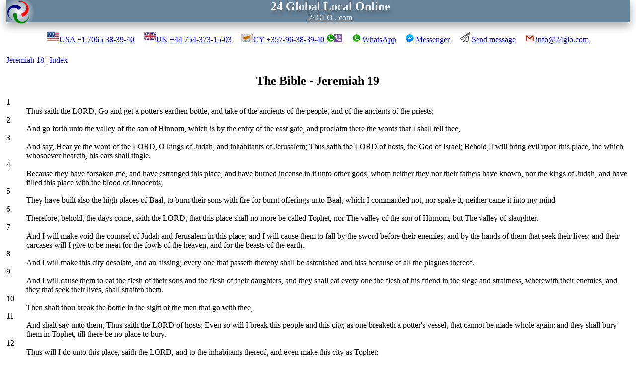

--- FILE ---
content_type: text/html; charset=utf-8
request_url: https://24glo.com/bible/24019.html
body_size: 2750
content:
<!DOCTYPE html>
<html lang="en">
<head>
<title>Jeremiah 19</title>
<meta name="description" content="The Bible - Jeremiah 019">
<meta http-equiv="Content-Type" content="text/html; charset=utf-8">
<meta name="viewport" content="width=device-width, initial-scale=1">
<link rel="shortcut icon" href="https://24glo.com/favicon.ico">
<style type="text/css">
body {font-family: Verdana; font-size: 100%; color: #000000; margin: 0px auto; width: 98%;}
a:hover {text-decoration:none; color:red; background:#B5CBEF;}
img {max-width: 100%; height: auto; border:0;}
h1, h2, h3, h4 {text-align: center;}
div {margin: 0px auto;}
</style>
</head>
<body>
<center>
<div style="box-shadow: 0 8px 16px 0 rgba(0,0,0,0.2), 0 6px 20px 0 rgba(0,0,0,0.19); background: radial-gradient(circle closest-corner at 25px 25px, #fff, #66839A);">
<a href="https://24glo.com/index.html" style="display: block; text-decoration: none;"><span style="color: #E9EFF4; text-shadow: 2px 8px 6px rgba(0,0,0,0.2),0px -5px 35px rgba(255,255,255,0.3);"><img src="https://24glo.com/img/logo-small.png" alt="Logo 24GLO" width="50" align="left" style="margin-top: 10; margin-left: 20;"><font size="5"><b><span style="color: white;">24</span> <span style="color: white;">G</span>lobal <span style="color: white;">L</span>ocal <span style="color: white;">O</span>nline</b></font></span><br><span style="color: #E9EFF4;"><u>24GLO&nbsp;.&nbsp;com</u></span></a>
</div>

<a name="index"></a>
<p style="line-height: 2;">
<a class="tel" href="tel:+17065383940"><span style="white-space: nowrap;"><img src="https://24glo.com/img/contact/usa-flag-128.png" alt="Flag USA" width="24">USA +1 7065 38-39-40</span></a>

&nbsp;&nbsp;&nbsp; <a class="tel" href="tel:+447543731503"><span style="white-space: nowrap;"><img src="https://prokipr.ru/img/contact/uk-flag-128.png" alt="Flag UK" width="24">UK +44 754-373-15-03</span></a>

&nbsp;&nbsp;&nbsp; <a class="tel" href="tel:+35796383940"><span style="white-space: nowrap;"><img src="https://24glo.com/img/flag/cyprus-flag.jpg" alt="Flag Cyprus" width="24">CY +357-96-38-39-40&nbsp;<img src="https://24glo.com/img/whatsapp.png" alt="WhatsApp"><img src="https://24glo.com/img/viber.png" alt="Viber"></span></a>

&nbsp;&nbsp;&nbsp; <a class="WhatsApp" href="https://wa.me/17065383940" target="_blank"><span style="white-space:nowrap;"><img src="https://24glo.com/img/whatsapp.png" alt="WhatsApp">&nbsp;WhatsApp</span></a>

&nbsp;&nbsp;&nbsp; <a class="Messenger" href="https://m.me/24glo" target="_blank"><span style="white-space:nowrap;"><img src="https://24glo.com/img/messenger.png" alt="Messenger">&nbsp;Messenger</span></a>

&nbsp;&nbsp;&nbsp; <a href="https://docs.google.com/forms/d/e/1FAIpQLSd7FMl6EN-w604DazIOm3d6pp5Jdo5zyvhJ_otwgV8vhp-mmg/viewform" target="_blank" title="Send request"><span style="white-space:nowrap;"><img src="https://24glo.com/img/send-message.png" alt="Send message">&nbsp;Send&nbsp;message</span></a>

&nbsp;&nbsp;&nbsp; <a href="mailto:info@24glo.com"><span style="white-space: nowrap;"><img src="https://24glo.com/img/gmail-16x16.png" alt="email">&nbsp;info@24glo.com</span></a>
</p>
</center>

<!--start text-->
<p align="center">

</p><A HREF=24018.html>Jeremiah 18</A> | <A HREF=index.html>Index</A><CENTER><H2>The Bible - Jeremiah 19</H2></CENTER><DL COMPACT><DT><A NAME=1>1</a><DD>Thus saith the LORD, Go and get a potter's earthen bottle, and take of the ancients of the people, and of the ancients of the priests;<BR><DT><A NAME=2>2</a><DD>And go forth unto the valley of the son of Hinnom, which is by the entry of the east gate, and proclaim there the words that I shall tell thee,<BR><DT><A NAME=3>3</a><DD>And say, Hear ye the word of the LORD, O kings of Judah, and inhabitants of Jerusalem; Thus saith the LORD of hosts, the God of Israel; Behold, I will bring evil upon this place, the which whosoever heareth, his ears shall tingle.<BR><DT><A NAME=4>4</a><DD>Because they have forsaken me, and have estranged this place, and have burned incense in it unto other gods, whom neither they nor their fathers have known, nor the kings of Judah, and have filled this place with the blood of innocents;<BR><DT><A NAME=5>5</a><DD>They have built also the high places of Baal, to burn their sons with fire for burnt offerings unto Baal, which I commanded not, nor spake it, neither came it into my mind:<BR><DT><A NAME=6>6</a><DD>Therefore, behold, the days come, saith the LORD, that this place shall no more be called Tophet, nor The valley of the son of Hinnom, but The valley of slaughter.<BR><DT><A NAME=7>7</a><DD>And I will make void the counsel of Judah and Jerusalem in this place; and I will cause them to fall by the sword before their enemies, and by the hands of them that seek their lives: and their carcases will I give to be meat for the fowls of the heaven, and for the beasts of the earth.<BR><DT><A NAME=8>8</a><DD>And I will make this city desolate, and an hissing; every one that passeth thereby shall be astonished and hiss because of all the plagues thereof.<BR><DT><A NAME=9>9</a><DD>And I will cause them to eat the flesh of their sons and the flesh of their daughters, and they shall eat every one the flesh of his friend in the siege and straitness, wherewith their enemies, and they that seek their lives, shall straiten them.<BR><DT><A NAME=10>10</a><DD>Then shalt thou break the bottle in the sight of the men that go with thee,<BR><DT><A NAME=11>11</a><DD>And shalt say unto them, Thus saith the LORD of hosts; Even so will I break this people and this city, as one breaketh a potter's vessel, that cannot be made whole again: and they shall bury them in Tophet, till there be no place to bury.<BR><DT><A NAME=12>12</a><DD>Thus will I do unto this place, saith the LORD, and to the inhabitants thereof, and even make this city as Tophet:<BR><DT><A NAME=13>13</a><DD>And the houses of Jerusalem, and the houses of the kings of Judah, shall be defiled as the place of Tophet, because of all the houses upon whose roofs they have burned incense unto all the host of heaven, and have poured out drink offerings unto other gods.<BR><DT><A NAME=14>14</a><DD>Then came Jeremiah from Tophet, whither the LORD had sent him to prophesy; and he stood in the court of the LORD's house; and said to all the people,<BR><DT><A NAME=15>15</a><DD>Thus saith the LORD of hosts, the God of Israel; Behold, I will bring upon this city and upon all her towns all the evil that I have pronounced against it, because they have hardened their necks, that they might not hear my words.<BR></DL><CENTER><A HREF=24020.html>Jeremiah 20</A></CENTER><p align="center">

</p>
<!--end text-->

<hr>
<p align="center">
<a href="https://24glo.com/index.html" title="Home" target="_blank">24glo.com</a>
|&nbsp;<a href="#index" title="Up"><span style="font-size:1.5em;">&#9650;</span></a>
|&nbsp;<a href="https://24glo.com/contact.html" title="Contacts" target="_blank">Contacts</a>
<br><small>Copyright &copy; 24GLO LTD &reg; 2004-2025. All&nbsp;rights&nbsp;reserved.</small>
</p>
</body></html>